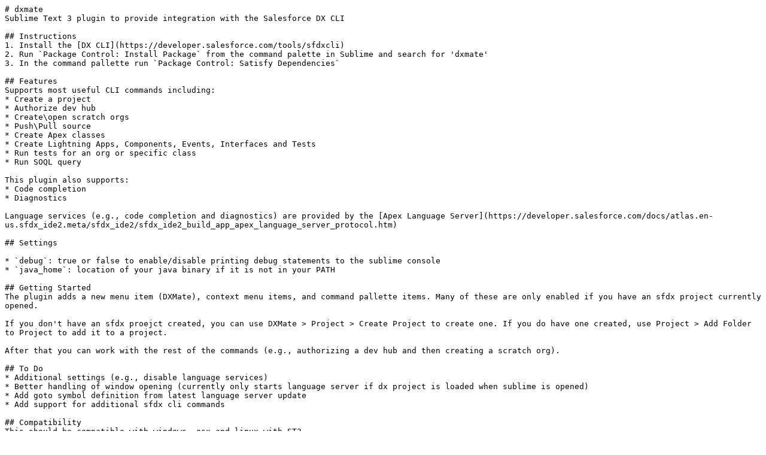

--- FILE ---
content_type: text/plain; charset=utf-8
request_url: https://raw.githubusercontent.com/jtowers/dxmate/master/README.md
body_size: 819
content:
# dxmate
Sublime Text 3 plugin to provide integration with the Salesforce DX CLI

## Instructions
1. Install the [DX CLI](https://developer.salesforce.com/tools/sfdxcli)
2. Run `Package Control: Install Package` from the command palette in Sublime and search for 'dxmate'
3. In the command pallette run `Package Control: Satisfy Dependencies`

## Features
Supports most useful CLI commands including:
* Create a project
* Authorize dev hub
* Create\open scratch orgs
* Push\Pull source
* Create Apex classes
* Create Lightning Apps, Components, Events, Interfaces and Tests
* Run tests for an org or specific class
* Run SOQL query

This plugin also supports:
* Code completion
* Diagnostics

Language services (e.g., code completion and diagnostics) are provided by the [Apex Language Server](https://developer.salesforce.com/docs/atlas.en-us.sfdx_ide2.meta/sfdx_ide2/sfdx_ide2_build_app_apex_language_server_protocol.htm)

## Settings

* `debug`: true or false to enable/disable printing debug statements to the sublime console
* `java_home`: location of your java binary if it is not in your PATH

## Getting Started
The plugin adds a new menu item (DXMate), context menu items, and command pallette items. Many of these are only enabled if you have an sfdx project currently opened.

If you don't have an sfdx proejct created, you can use DXMate > Project > Create Project to create one. If you do have one created, use Project > Add Folder to Project to add it to a project.

After that you can work with the rest of the commands (e.g., authorizing a dev hub and then creating a scratch org).

## To Do
* Additional settings (e.g., disable language services)
* Better handling of window opening (currently only starts language server if dx project is loaded when sublime is opened)
* Add goto symbol definition from latest language server update
* Add support for additional sfdx cli commands

## Compatibility
This should be compatible with windows, osx and linux with ST3.

It's been tested on windows 10 and ubuntu 16.


## Credits
* Most utility functions are based on or copied from [MavensMate](https://github.com/joeferraro/MavensMate-SublimeText). The syntax files for Apex are also from the MavensMate project.

* The LSP client code is adapted from the [Sublime LSP package](https://github.com/tomv564/LSP)
